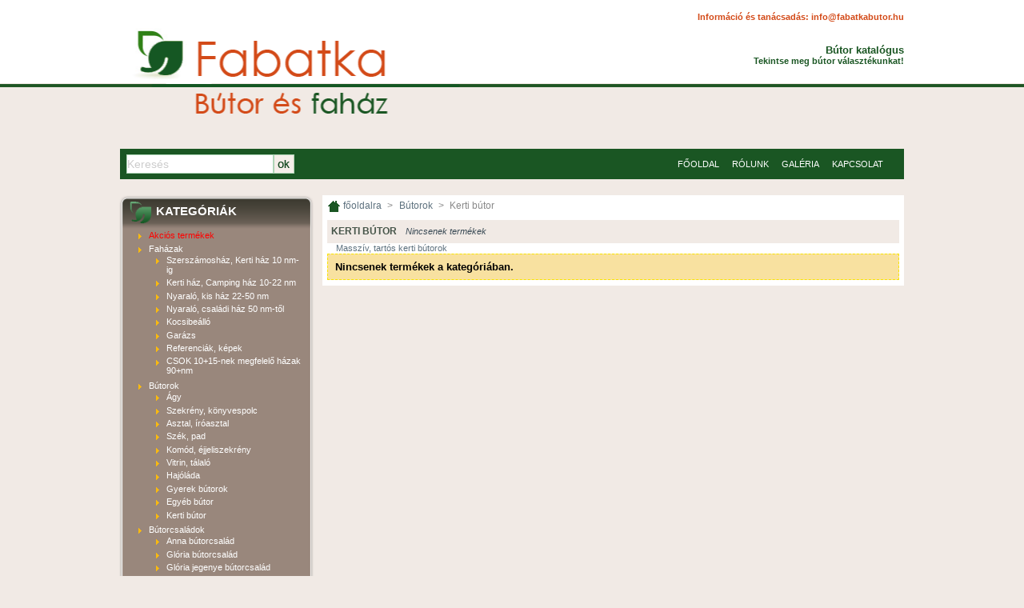

--- FILE ---
content_type: text/html; charset=utf-8
request_url: http://www.fabatkabutor.hu/51-kerti-butor
body_size: 4471
content:
<!DOCTYPE html PUBLIC "-//W3C//DTD XHTML 1.1//EN" "http://www.w3.org/TR/xhtml11/DTD/xhtml11.dtd">
<html xmlns="http://www.w3.org/1999/xhtml" xml:lang="hu">
	<head>
    
		<title>Kerti b&uacute;tor - Fabatka Fah&aacute;z</title>
		<meta name="description" content="Masszív, tartós kerti bútorok" />
		<meta http-equiv="Content-Type" content="application/xhtml+xml; charset=utf-8" />
		<meta name="generator" content="PrestaShop" />
		<meta name="robots" content="index,follow" />
		<link rel="icon" type="image/vnd.microsoft.icon" href="http://www.fabatkabutor.hu/img/favicon.ico?1645180946" />
		<link rel="shortcut icon" type="image/x-icon" href="http://www.fabatkabutor.hu/img/favicon.ico?1645180946" />
         <link rel="stylesheet" href="http://www.fabatkabutor.hu/modules/editorial/slider/carrousel.css" type="text/css" media="screen" />
  <script type="text/javascript" src="http://www.fabatkabutor.hu/modules/editorial/slider/jquery.js"></script>
  <script type="text/javascript" src="http://www.fabatkabutor.hu/modules/editorial/slider/carrousel.js"></script>
        <link rel="stylesheet" href="http://www.fabatkabutor.hu/themes/parketta/css/css4.css" type="text/css" media="screen" />
		<script type="text/javascript">
			var baseDir = 'http://www.fabatkabutor.hu/';
			var static_token = '68b62290071906c7d978cf8607c2441f';
			var token = '5ab49720538b46b51947e8ce659e2501';
			var priceDisplayPrecision = 0;
			var priceDisplayMethod = 0;
			var roundMode = 2;
		</script>
		<link href="/themes/parketta/css/global.css" rel="stylesheet" type="text/css" media="all" />
		<link href="/css/jquery.cluetip.css" rel="stylesheet" type="text/css" media="all" />
		<link href="/themes/parketta/css/scenes.css" rel="stylesheet" type="text/css" media="all" />
		<link href="/themes/parketta/css/category.css" rel="stylesheet" type="text/css" media="all" />
		<link href="/themes/parketta/css/product_list.css" rel="stylesheet" type="text/css" media="all" />
		<link href="/themes/parketta/css/modules/blockpermanentlinks/blockpermanentlinks.css" rel="stylesheet" type="text/css" media="all" />
		<link href="/themes/parketta/css/modules/editorial/editorial.css" rel="stylesheet" type="text/css" media="all" />
		<link href="/themes/parketta/css/modules/blockuserinfo/blockuserinfo.css" rel="stylesheet" type="text/css" media="all" />
		<link href="/themes/parketta/css/modules/blocktags/blocktags.css" rel="stylesheet" type="text/css" media="all" />
		<link href="/modules/productscategory/productscategory.css" rel="stylesheet" type="text/css" media="all" />
		<link href="/css/jquery.autocomplete.css" rel="stylesheet" type="text/css" media="all" />
		<link href="/themes/parketta/css/modules/blocksearch/blocksearch.css" rel="stylesheet" type="text/css" media="all" />
			<script type="text/javascript" src="/js/jquery/jquery-1.4.4.min.js"></script>
		<script type="text/javascript" src="/js/jquery/jquery.easing.1.3.js"></script>
		<script type="text/javascript" src="/js/tools.js"></script>
		<script type="text/javascript" src="/themes/parketta/js/products-comparison.js"></script>
		<script type="text/javascript" src="/modules/productscategory/productscategory.js"></script>
		<script type="text/javascript" src="/js/jquery/jquery.serialScroll-1.2.2-min.js"></script>
		<script type="text/javascript" src="/js/jquery/jquery.autocomplete.js"></script>
			
	</head>
	
	<body id="category">
					<div id="page">

			<!-- Header -->
			<div id="header">
				<a id="header_logo" href="http://www.fabatkabutor.hu/" title="Fabatka Fah&aacute;z"></a>
				
				<div id="header_right">
					<!-- Block permanent links module HEADER -->

<ul id="header_links">

	
</ul>
<div id="header_links_social2">
<ul id="header_links2" style="margin-left: 350px;">
<li><a href="http://www.fabatkabutor.hu/" title="Főoldal">Főoldal</a></li>
<li><a href="http://www.fabatkabutor.hu/content/4-rolunk" title="R&oacute;lunk">Rólunk</a></li>
<li><a href="http://www.fabatkabutor.hu/content/10-galeria" title="Gal&eacute;ria">Galéria</a></li>
<li><a href="http://www.fabatkabutor.hu/kapcsolat" title="Kapcsolat">Kapcsolat</a></li></ul>
<!--<li id="header_link_accueil2"><a href="#" title="">Menüpont</a></li>-->
</div>
<div id="header_links_social">
<div class="header-bookmark">

</div>
</div>
<div id="informations2">

<div id="indigo"></div>

</div>
<div id="informations">Információ és tanácsadás: <a href="mailto:info@fabatkabutor.hu">info@fabatkabutor.hu</a></div>
<div id="accroche"><font size="2">Bútor katalógus</font><br />
  Tekintse meg bútor választékunkat!</div>
<!-- /Block permanent links module HEADER -->

<!-- Block search module TOP -->
<div id="search_block_top">

	<form method="get" action="http://www.fabatkabutor.hu/search" id="searchbox">
		<p>
			<label for="search_query_top"><!-- image on background --></label>
			<input type="hidden" name="orderby" value="position" />
			<input type="hidden" name="orderway" value="desc" />
			<input onblur="javascript:if(this.value=='')this.value='Rechercher';" onfocus="javascript:if(this.value=='Rechercher')this.value='';" class="search_query" type="text" id="search_query_top" name="search_query" value="Keresés" value="" />
			<input type="submit" name="submit_search" value="" class="button-search" />
	</p>
	</form>
</div>

	<script type="text/javascript">
	// <![CDATA[
	
		$('document').ready( function() {
			$("#search_query_top")
				.autocomplete(
					'http://www.fabatkabutor.hu/search', {
						minChars: 3,
						max: 10,
						width: 500,
						selectFirst: false,
						scroll: false,
						dataType: "json",
						formatItem: function(data, i, max, value, term) {
							return value;
						},
						parse: function(data) {
							var mytab = new Array();
							for (var i = 0; i < data.length; i++)
								mytab[mytab.length] = { data: data[i], value: data[i].cname + ' > ' + data[i].pname };
							return mytab;
						},
						extraParams: {
							ajaxSearch: 1,
							id_lang: 6
						}
					}
				)
				.result(function(event, data, formatted) {
					$('#search_query_top').val(data.pname);
					document.location.href = data.product_link;
				})
		});
	
	// ]]>
	</script>
<!-- /Block search module TOP -->

<!-- Block user information module HEADER -->
<div id="header_user">
<ul id="header_nav">
				
	</ul>
	<p id="header_user_info">
		&Uuml;dv&ouml;z&ouml;lj&uuml;k,
					<a href="http://www.fabatkabutor.hu/my-account">jelentkezzen be</a>
			</p>
	
</div>
<!-- /Block user information module HEADER -->
                    
                    
				</div>
			</div>

			<div id="columns">
				<!-- Left -->
				<div id="left_column" class="column">
                <div id="menu" style="display:none;"><div id="tr-maison"></div>
<ul class="niveau1">
 <li class="sousmenu"><a href="http://www.fabatkabutor.hu/2-butorok">Bútorok</a>
</li>
 <li class="sousmenu"><a href="http://www.fabatkabutor.hu/2-butorok">Faházak</a>
</li>
 <li class="sousmenu"><a href="http://www.fabatkabutor.hu/2-butorok">Bútortervezés</a>
</li>
 <li class="sousmenu"><a href="http://www.fabatkabutor.hu/2-butorok">Materasso matrac</a>
 
</li>
 <li class="sousmenu"><a href="http://www.fabatkabutor.hu/2-butorok">Garázskapu</a> 
</li>

</ul>
</div>
<div id="bloc-gammes">
               
                </div>
				  
<!-- Block categories module -->
<div id="links_block_left" class="block">
	<h4>Kateg&oacute;ri&aacute;k</h4>
	<div class="block_content">
		<ul class="block_content bullet">
									
<li >
	<a href="http://www.fabatkabutor.hu/52-akcios-termekek"  title="">Akciós termékek</a>
	</li>
												
<li >
	<a href="http://www.fabatkabutor.hu/19-fahazak"  title="Faházak készítése: szerszámtárolók, kerti és camping házak, nyaralók, garázsok, kocsibeállók, gyerekházak, lakóházak szimpla és szigetelhető változatban egyedi elképzelések szerint is. ">Faházak</a>
			<ul>
									
<li >
	<a href="http://www.fabatkabutor.hu/23-szerszamoshaz"  title="">Szerszámosház, Kerti ház 10 nm-ig</a>
	</li>
												
<li >
	<a href="http://www.fabatkabutor.hu/58-kerti-hazak"  title="">Kerti ház, Camping ház 10-22 nm</a>
	</li>
												
<li >
	<a href="http://www.fabatkabutor.hu/21-nyaralo"  title="">Nyaraló, kis ház 22-50 nm</a>
	</li>
												
<li >
	<a href="http://www.fabatkabutor.hu/22-csaladi-haz"  title="">Nyaraló, családi ház 50 nm-től</a>
	</li>
												
<li >
	<a href="http://www.fabatkabutor.hu/24-kocsibeallo"  title="">Kocsibeálló</a>
	</li>
												
<li >
	<a href="http://www.fabatkabutor.hu/25-garazs"  title="">Garázs</a>
	</li>
												
<li >
	<a href="http://www.fabatkabutor.hu/61-referenciak-kepek"  title="">Referenciák, képek</a>
	</li>
												
<li class="last">
	<a href="http://www.fabatkabutor.hu/63-csok-1010-nek-megfelel-hazak-90nm"  title="">CSOK 10+15-nek megfelelő házak 90+nm</a>
	</li>
							</ul>
	</li>
												
<li >
	<a href="http://www.fabatkabutor.hu/2-butorok"  title="">Bútorok</a>
			<ul>
									
<li >
	<a href="http://www.fabatkabutor.hu/10-agy"  title="Ágyaink tömör fából készülnek és a most újra felfedezett hagyományos stílust képviselik.">Ágy</a>
	</li>
												
<li >
	<a href="http://www.fabatkabutor.hu/11-szekreny"  title="Szekrényeink tömör fából készülnek és a most újra felfedezett hagyományos stílust képviselik.">Szekrény, könyvespolc</a>
	</li>
												
<li >
	<a href="http://www.fabatkabutor.hu/12-asztal"  title="Asztalaink tömör fából készülnek és a most újra felfedezett hagyományos stílust képviselik.">Asztal, íróasztal</a>
	</li>
												
<li >
	<a href="http://www.fabatkabutor.hu/13-szek"  title="Székeink tömör fából készülnek és a most újra felfedezett hagyományos stílust képviselik.">Szék, pad</a>
	</li>
												
<li >
	<a href="http://www.fabatkabutor.hu/14-komod"  title="Komódjaink tömör fából készülnek és a most újra felfedezett hagyományos stílust képviselik.">Komód, éjjeliszekrény</a>
	</li>
												
<li >
	<a href="http://www.fabatkabutor.hu/15-vitrin-talalo"  title="Vitrinjeink, tálalóink tömör fából készülnek és a most újra felfedezett hagyományos stílust képviselik.">Vitrin, tálaló</a>
	</li>
												
<li >
	<a href="http://www.fabatkabutor.hu/16-hajolada"  title="Hajóládáink tömör fából készülnek és a most újra felfedezett hagyományos stílust képviselik.">Hajóláda</a>
	</li>
												
<li >
	<a href="http://www.fabatkabutor.hu/17-gyerek-butorok"  title="Gyerek bútoraink tömör fából készülnek és a most újra felfedezett hagyományos stílust képviselik.">Gyerek bútorok</a>
	</li>
												
<li >
	<a href="http://www.fabatkabutor.hu/18-egyeb-butor"  title="Minden bútorunk tömör fából készülnek és a most újra felfedezett hagyományos stílust képviselik.">Egyéb bútor</a>
	</li>
												
<li class="last">
	<a href="http://www.fabatkabutor.hu/51-kerti-butor" class="selected" title="Masszív, tartós kerti bútorok">Kerti bútor</a>
	</li>
							</ul>
	</li>
												
<li >
	<a href="http://www.fabatkabutor.hu/42-butorcsaladok"  title="">Bútorcsaládok</a>
			<ul>
									
<li >
	<a href="http://www.fabatkabutor.hu/43-anna-butorcsalad"  title="">Anna bútorcsalád</a>
	</li>
												
<li >
	<a href="http://www.fabatkabutor.hu/44-gloria-butorcsalad"  title="">Glória bútorcsalád</a>
	</li>
												
<li >
	<a href="http://www.fabatkabutor.hu/45-gloria-jegenye-butorcsalad"  title="">Glória jegenye bútorcsalád</a>
	</li>
												
<li >
	<a href="http://www.fabatkabutor.hu/48-bukk-butorok"  title="">Bükk bútorok</a>
	</li>
												
<li >
	<a href="http://www.fabatkabutor.hu/49-natur-lakkozott-fenybutorok"  title="">Natúr lakkozott fenyőbútorok</a>
	</li>
												
<li class="last">
	<a href="http://www.fabatkabutor.hu/46-egyeb"  title="">Egyéb</a>
	</li>
							</ul>
	</li>
												
<li class="last">
	<a href="http://www.fabatkabutor.hu/36-garazskapuk"  title="">Garázskapuk</a>
			<ul>
									
<li >
	<a href="http://www.fabatkabutor.hu/38-garazskapu-mkodtet-motorok"  title="">Garázskapu működtető motorok</a>
			<ul>
									
<li class="last">
	<a href="http://www.fabatkabutor.hu/57-ca"  title="">Came Termékek</a>
	</li>
							</ul>
	</li>
												
<li >
	<a href="http://www.fabatkabutor.hu/39-iparikapu-mkodtet-motorok"  title="">Iparikapu működtető motorok</a>
	</li>
												
<li >
	<a href="http://www.fabatkabutor.hu/40-szarnyaskapu-mkodtet-motorok"  title="">Szárnyaskapu működtető motorok</a>
			<ul>
									
<li class="last">
	<a href="http://www.fabatkabutor.hu/56-came-termekek"  title="">Came Termékek</a>
	</li>
							</ul>
	</li>
												
<li >
	<a href="http://www.fabatkabutor.hu/41-tolokapu-mkodtet-motorok"  title="">Tolókapu működtető motorok</a>
	</li>
												
<li >
	<a href="http://www.fabatkabutor.hu/54-lakossagi-garazskapuk"  title="40 mm vastag hőhídmentes ujjbecsípődés védett panelból">Lakossági Garázskapuk</a>
	</li>
												
<li class="last">
	<a href="http://www.fabatkabutor.hu/55-ipari-kapuk"  title="">Ipari  kapuk</a>
	</li>
							</ul>
	</li>
							</ul>
		<script type="text/javascript">
		// <![CDATA[
			// we hide the tree only if JavaScript is activated
			$('div#links_block_left ul.dhtml').hide();
		// ]]>
		</script>
	</div>
</div>
<!-- /Block categories module -->

                  <iframe src="//www.facebook.com/plugins/likebox.php?href=http%3A%2F%2Fwww.facebook.com%2Fpages%2FFabatka-B%25C3%25BAtor%25C3%25BCzlet%2F225983874196781&amp;width=243&amp;height=340&amp;colorscheme=light&amp;show_faces=true&amp;border_color=%23d0f500&amp;stream=false&amp;header=true" scrolling="no" frameborder="0" style="border:none; overflow:hidden; width:243px; height:330px;" allowTransparency="true"></iframe>                 
                  
				</div>

				<!-- Center --><div id="center_column">
	
                <div id="header2"></div>
	
	

<!-- Breadcrumb -->
<div class="breadcrumb">
	<a href="http://www.fabatkabutor.hu/" title="vissza a főoldalra">főoldalra</a><span class="navigation-pipe">&gt;</span><a href="http://www.fabatkabutor.hu/2-butorok" title="B&uacute;torok">B&uacute;torok</a><span class="navigation-pipe">></span>Kerti b&uacute;tor</div>
<!-- /Breadcrumb -->

			<h1>Kerti b&uacute;tor<span>Nincsenek term&eacute;kek</span>
		</h1>

					<!-- Category image -->
					
					<div class="cat_desc">Masszív, tartós kerti bútorok</div>
				
						<p class="warning">Nincsenek term&eacute;kek a kateg&oacute;ri&aacute;ban.</p>
				
						</div></div>

<!-- Right -->
				<div id="right_column" class="column">
					
				</div>
			</div>
           
</div>
	<!-- Footer -->
    <div id="footer-blocs" style="width:643px;padding-left:337px;">

    <div class="footer-blocs1"><a class="footer-blocs1" href="http://www.fabatkabutor.hu/content/1-szallitas"><div style="width:152px; height:87px; position:absolute; top:0px; left:0px;"></div></a></div>
	
    <div class="footer-blocs3"><span class="footer-blocs3"><div style="width:152px; height:87px; position:absolute; top:0px; left:0px;"></div></span></div>
    <div class="footer-blocs4"><span class="footer-blocs4" style="margin-right:0;"><div style="width:152px; height:87px; position:absolute; top:0px; left:0px;"></div></span></div>

</div>
<div id="footer" style="height:auto;">
	<div class="footer1">
		<div id="footer2">


<div id="advisuel" style="color:white;margin: 5px 0;">

<table width="100%" border="0" cellpadding="0" cellspacing="0">
  <tr>
    <td width="33%" align="left">A weboldalt készítette:</br><a href="http://www.gamber.hu" title=" Gamber Webműhely" target="_blank">Gamber Webműhely</a></td>
    <td width="33%" align="center">&copy; 2013 Fabatka fenyőbútor és faház</td>
    <td width="33%" align="right"><a href="http://www.gpr.hu/" target="_blank"><img src="http://www.gpr.hu/pr.pr?type=3&amp;url=http://www.fabatkabutor.hu/" border="0" width="77" height="14" alt="Google PageRank" title="Google PageRank"></a></td>
  </tr>
</table>

    </div>	
 

	</div>

		</div>
<div style="clear:both"></div>
</div>


	

		

	


--- FILE ---
content_type: text/css
request_url: http://www.fabatkabutor.hu/modules/editorial/slider/carrousel.css
body_size: 485
content:
#carrousel {

    border: 5px solid #99877C;

    height: 282px;

    margin: 0 0 10px 1px;

    overflow: hidden;

    position: relative;

    width: 716px;

}



#carrousel .slide{

    position:absolute;

    top:0;

    left:0;

    width:970px;

    height:282px;

}



#carrousel .title{
display:none;
font-weight:bold;

color:#000000;

    position:absolute;

    padding-left:12px;

    width:970px;

    line-height:35px;

    height:35px;

    bottom:0;

    left:0;

    background:url(index_fichiers/transparent.png) top left repeat;

}





#carrousel .navigation{

 line-height: 25px;

    position:absolute;

    bottom:38px;

    right:20px;

    bottom:10px;

}



#carrousel .navigation span{

background:url(index_fichiers/btn-slide-num1.png) top left no-repeat;

    color:#FFF;

    width:23px;
    height:24px;
    display: inline-block;
    line-height: 24px;

    text-align: center;

    cursor:pointer;

    margin:0 1px;

}



#carrousel .navigation span:hover,.navigation span.active{

background:url(index_fichiers/btn-slide-num2.png) top left no-repeat;

    color:#000;

}

#carrousel a img {

    border: medium none;

    outline: medium none;

    text-decoration: none;

}

--- FILE ---
content_type: text/css
request_url: http://www.fabatkabutor.hu/themes/parketta/css/css4.css
body_size: 774
content:
div#menu {
    margin-bottom: 15px;
    width: 234px;
    z-index: 1000;
}

/* fond blanc pour le menu */ 
div#menu a {}
div#menu ul {
    border: 0 solid;
    font-family: arial;
    font-size: 13px;
    font-weight: bold;
    line-height: 10px;
    margin: 0;
    padding: 0;
    width: 244px;
}

/* fond different au survol de la souris pour les sous menu et les "basiques"*/ 
div#menu li:hover {background: #c1bba1}
div#menu li.sousmenu:hover {background: #c1bba1;}
div#menu li.sousmenu2:hover {background: #c1bba1;}

/* Rajout d'une petite fleche pour les sous menu */ 
div#menu li.sousmenu {
background: url(../img/fleche.png) 95% 50% no-repeat;
z-index:1
}
div#menu li.sousmenu2 {
background: url(../img/fleche.png) 95% 50% no-repeat;
z-index:1
}

div#menu ul li {position:relative; list-style: none; border-bottom:0px solid;}
div#menu ul li ul li{position:relative; list-style: none; border-bottom:0px solid;}
div#menu ul ul {position: absolute; top: 0px; left: 234px; display:none}


/* on rajoute une bordure a gauche et des padding, on doit donc r�ajuster la taille 100-(8 de bordure + 8 de padding) =84 */ 
div#menu li a {
text-decoration: none; 
padding: 4px 0 4px 8px; 
display:block; 
border-left: 0px solid #BBB; 
width:234px
}
div#menu li.sousmenu2:hover ul   
{display:block;  
margin:0; 
background-color:#99877c; 
padding:0;  
width: 196px;  
position:absolute;
} 

div#menu ul.niveau1 li.sousmenu:hover ul.niveau2{
background-color:#99877c;
display:block;
}

div#menu ul.niveau1 a{
color:#2d5522;

}
div#menu ul.niveau2 a{
color:#fff;
font-size: 12px;
}
div#menu ul.niveau2 a:hover{
color:#2d5522;
font-size: 11px;
}
div#menu ul.niveau4 a{
color:#d34a18;
}
div#menu ul.niveau4 ul.niveau2 a{
color:#fff;
}
div#menu ul.niveau4 ul.niveau2 a:hover{
color:#d34a18;
}
div#menu ul ul li {
margin-bottom:2px 
}

/* la bordure de chaque hauteur a une couleure de survol*/ 
div#menu li a:hover {border-left-color: red;color:#ffffff;}
div#menu ul ul li a:hover {border-left-color: #00FF00;}
div#menu ul ul ul li a:hover {border-left-color: #0000FF;}


--- FILE ---
content_type: text/css
request_url: http://www.fabatkabutor.hu/themes/parketta/css/global.css
body_size: 11137
content:
.ami {
    background: url("../img/puce-ami.gif") no-repeat scroll left center transparent;
    margin-bottom: 10px;
    padding-left: 21px;
}
.ami a:hover{
color:#000000
}

#tr-maison {
background: url('../img/tr-maison.gif') no-repeat -1px 0px;
width:235px;
height:40px
}
#tr-jardin {
    background: url("../img/tr-jardin.gif") no-repeat scroll -1px -3px transparent;
    height: 40px;
    margin-top: 5px;
    width: 235px;
}
#bloc-gammes {
padding: 0 0 0 4px
}
* {
	padding: 0;
	margin: 0
}
body {
	background-color: #f1eae5;
	background: #f1eae5 url(../img/background.jpg) repeat-x top;
	font-size: 11px;
	font-family: Verdana, Arial, Helvetica, Sans-Serif;
	color: #5d717e;
	text-align: left;
}
#header {
background: #f1eae5 url(../img/back-header.png) repeat-x top;
    height: 234px;
    margin: 0 auto 10px;
    width: 980px;
}
/* Useful */
.align_center { text-align: center }
.align_right { text-align: right }
.middle { vertical-align: middle }
.align_justify { text-align: justify }
.uppercase { text-transform: uppercase }
.hidden, .collapsed, .block_hidden_only_for_screen { display: none }
.wrap { white-space: normal }
.bold { font-weight: bold }
.strike { text-decoration: line-through }
.italic { font-style: italic }
.top { vertical-align: top }
.span_link { cursor: pointer }
.span_link:hover { text-decoration: underline }
.clear { }
br.clear {
	clear: both;
	line-height: 0;
	font-size: 0;
	height: 0
}
noscript ul { list-style-type: none; background: black; color: white; padding: 10px; border: 1px solid gray }
/* new clearfix */
.clearfix:after { 
	clear: both; 
	display: block; 
	height: 0; 
	font-size: 0; 
	visibility: hidden; 
	content: "."; 
}
* html .clearfix { zoom: 1 }
*:first-child+html .clearfix { zoom: 1 }

/* Footer links */
.footer_links {
	list-style-type: none;
	clear: both;
	height: 2em;
	margin-top: 2em
}
.footer_links li {
	float: left;
	margin-right: 2em;
	height: 2em
}
.footer_links a { text-decoration: none }
.footer_links a:hover { color: black }
.footer_links img.icon { vertical-align: -2px }

/* transfert effect*/
.transferProduct { border: 2px solid #888 }

/* simple list inline */
.inline_list { list-style-type: none; margin-top: 1em }
.inline_list li { float: left; text-align: center }
.inline_list img { display: block }
ul.half {
	width: 45%;
	margin-right: 1em;
	float: left
}

/* Category tree (i.e. in sitemap) */
div.tree_top {
	background: url('../img/sitemap-top.gif') no-repeat -1px -3px;
	padding-left: 24px;
	padding-bottom: 5px;
	padding-top: 3px
}
ul.tree, ul.tree ul { list-style-type: none }
ul.tree li {
	padding-left: 1.2em;
	border-left: 1px gray dotted;
	background: url(../img/sitemap-horizontal.png) no-repeat left 10px;
	margin-left: 1em
}
ul.tree a { padding-left: 0.2em }
ul.tree a:hover {
text-decoration:underline;
color:#728776
}
ul.tree a.selected { font-weight: bold }
ul.tree li.last {
	background: url(../img/sitemap-last.gif) no-repeat -12px -2px;
	border: none
}
span.grower { cursor: pointer }

/* Tabs */
.idTabs {
	list-style-type: none;
	border-bottom: solid 1px #afd5b7;
	height: 21px;
	margin-top: 1em
}
ul.idTabs li {
	float: left;
	margin-right: 1px
}
.idTabs a {
	background-color: #AFD5B7;
	display: block;
	width: 173px;
	height: 18px;
	text-align: center;
	text-decoration: none;
	text-transform: uppercase;
	font-weight: bold;
	padding-top: 3px;
	color: #374853
}
.idTabs .selected {
	background-color: #AFD5B7;
	color: white

}
.idTabs .selected:hover{
	background-color: #8ead95;
	color: white
}

/* IdTabs Short*/
.idTabsShort .selected {
    background-color: #AFD5B7;
    color: white;
}
.idTabsShort .selected {
	background-color: #AFD5B7;
	color: white
}
div.sheets {
	clear: both;
	padding: 1em
}
#more_info_sheets li {
	background-position: 6px 4px;
	margin-bottom: 0.4em 
}

/* global style */
a {
	color: #d34a18;
	text-decoration: none;
	outline: none
}
a:hover { text-decoration: none }
.input:focus { outline: 0 }
a img {
	outline: none;
	border: none;
	text-decoration: none
}
h1 {
    -moz-border-radius: 0.5em 0.5em 0.5em 0.5em;
    background-color: #F1EAE5;
    color: #465549;
    font-size: 1.1em;
    font-weight: bold;
    line-height: 1.6em;
    padding: 5px;
    text-transform: uppercase;
}
h1 span {
	font-size: 0.9em;
	text-transform: none;
	font-weight: normal;
	font-style: italic;
	color: #374853;
	margin-left: 1em
}
h2 {
	font-size: 1.1em;
	line-height: 1.6em;
	padding-left: 0.5em;
	margin: 0.5em 0;
	text-transform: uppercase;
	font-weight: bold;
	color: #374853;
	background: transparent url('../img/title_bg.gif') no-repeat top left;
	height: 21px
}
h2 span {
	font-size: 0.9em;
	text-transform: none;
	font-weight: normal;
	font-style: italic;
	color: #374853;
	margin-left: 1em
}
h3 { font-size: 1.1em; margin: 1em 0 }
.appel h3{
background-color:#86a38d;
color: #fff;
}
h4 { font-size: 1em }

/* global layout */
#page {
	width: 982px;
	margin: 0 auto 2px auto;
	text-align: left
}
#header_logo {
    display: block;
    float: left;
    height: 230px;
    width: 420px;
}
div.logo {
	float: left;
	margin-top: 1.3em;
	font-size: 2em;
	font-weight: bold
}
#header_right {
	float: left;
	margin-bottom: 15px;
	width: 57%;
	text-align: right;

}
#left_column, #center_column, #right_column { float: left }
#left_column, #center_column2, #right_column { float: left }
#left_column {
	clear: left;
	width: 243px;
	margin-right: 11px;
}
#center_column {
    -moz-border-radius: 1em 1em 1em 1em;
    background-color: #FFFFFF;
    margin: 0 0 30px;
    overflow: hidden;
    padding: 6px;
    width: 715px;
}
#center_column2 {
    margin: 0 0 30px;
    overflow: hidden;
    padding: 0;
    width: 728px;
}
#old_center_column { display: none }

.ac_results_instant {
	display: none;
	visibility: hidden
}
#instant_search_results a.close {
	background: url("../img/nav-logout.gif") no-repeat scroll right 2px transparent;
	float: right;
	margin-right: 7px;
	padding-right: 21px;
	text-transform: none
}
#right_column {
	width: 191px;
	margin-left: 21px;
	overflow: hidden
}

/* global RTE fields */
.rte,
 .mceContentBody {
	text-align: left;
	background: white;
	color: #32422d
}
body.mceContentBody {
	margin: 9px 6px;
	width: 556px
}
.rte html,.rte div,.rte span,.rte applet,.rte object,.rte iframe,.rte h1,.rte h2,.rte h3,.rte h4,.rte h5,.rte h6,.rte p,.rte blockquote,.rte pre,.rte a,.rte abbr,.rte acronym,.rte address,.rte big,.rte cite,.rte code,.rte del, .rte dfn, .rte em,.rte font,.rte img,.rte ins,.rte kbd,.rte q,.rte s,.rte samp,.rte small,.rte strike,.rte strong,.rte sub,.rte sup,.rte tt,.rte var,.rte dl,.rte dt,.rte dd,.rte ol,.rte ul,.rte li,.rte fieldset,.rte form,.rte label,.rte legend,.rte table,.rte caption,.rte tbody,.rte tfoot,.rte thead,.rte tr, .rte th,.rte td,
.mceContentBody html, .mceContentBody div, .mceContentBody span, .mceContentBody applet, .mceContentBody object, .mceContentBody iframe, .mceContentBody h1, .mceContentBody h2, .mceContentBody h3, .mceContentBody h4, .mceContentBody h5, .mceContentBody h6, .mceContentBody p, .mceContentBody blockquote, .mceContentBody pre, .mceContentBody a, .mceContentBody abbr, .mceContentBody acronym, .mceContentBody address, .mceContentBody big, .mceContentBody cite, .mceContentBody code, .mceContentBody del, .mceContentBody dfn, .mceContentBody em, .mceContentBody font, .mceContentBody img, .mceContentBody ins, .mceContentBody kbd, .mceContentBody q, .mceContentBody s, .mceContentBody samp, .mceContentBody small, .mceContentBody strike, .mceContentBody strong, .mceContentBody sub, .mceContentBody sup, .mceContentBody tt, .mceContentBody var, .mceContentBody dl, .mceContentBody dt, .mceContentBody dd, .mceContentBody ol, .mceContentBody ul, .mceContentBody li, .mceContentBody fieldset, .mceContentBody form, .mceContentBody label, .mceContentBody legend, .mceContentBody table, .mceContentBody caption, .mceContentBody tbody, .mceContentBody tfoot, .mceContentBody thead, .mceContentBody tr, .mceContentBody th, .mceContentBody td {
	margin: 0;
	padding: 0;
	border: 0;
	outline: 0;
	font-weight: inherit;
	font-style: inherit;
	font-size: 115%;
	font-family: inherit;
	vertical-align: baseline
}
.rte h1,.rte h2,.rte h3,.rte h4,.rte h5,.rte h6,
 .mceContentBody h1, .mceContentBody h2, .mceContentBody h3, .mceContentBody h4, .mceContentBody h5, .mceContentBody h6 {
	margin: 0.75em 0 0.3em 0;
	color: #374853
}
.rte h1, .mceContentBody h1 {
    background: inherit;
    color: #99877C;
    font-size: 16px;
    font-weight: bold;
}
.rte h2,
 .mceContentBody h2 {
	font-size: 14px;
	color: #99877C;
	background: none;
	text-transform: none;
	height: auto
}
.rte h3, .mceContentBody h3 { font-size: 16px }
.rte h4, .mceContentBody h4 { font-size: 14px }
.rte h5,.mceContentBody h5 { font-size: 12px }
.rte h6, div.rte h6 { font-size: 8px }
.rte ol, .mceContentBody ul, div.rte ol, .mceContentBody ul { padding-left: 2em }
.rte ul, .mceContentBody ul {
	list-style-type: square;
	margin-left: 10px
}
.rte strong, .mceContentBody strong { font-weight: bold }
.rte em, .mceContentBody em { font-style: italic }

/* tables still need 'cellspacing="0"' in the markup */
.rte table,.mceContentBody table {
	border-collapse: separate;
	border-spacing: 1px;
	width: auto
}
.rte caption, .rte th, .rte td, .rte table,
 .mceContentBody caption, .mceContentBody th, .mceContentBody td, .mceContentBody table {
	text-align: left;
	font-weight: normal;
	background: none;
	height: inherit;
	border: 1px #e5e6e7 solid;
	text-align: center
}
.rte th, .mceContentBody th {
	padding-left: 1em;
	padding-right: 1em;
	background: #e5e6e7
}
#center_column .rte p, 
 .mceContentBody p { padding-left: 0; margin: 0.5em 0 }
.rte ol, .mceContentBody ol {
	list-style-type: decimal;
	margin-left: 10px
} 
#center_column2 .rte p, 
 .mceContentBody p { padding-left: 0; margin: 0.5em 0 }
.rte ol, .mceContentBody ol {
	list-style-type: decimal;
	margin-left: 10px
} 

/* /global RTE fields */

/* global table style */
div.table_block {
	background: transparent url('../img/table_footer.gif') no-repeat bottom left;
	padding-bottom: 6px;
	margin: 0 auto 2em;
	width: 641px
}
.std {font-size: 11px;}
table.std {
	border-spacing: 0;
	border-collapse: collapse;
	width: 100%
}
/*class table.std */
.std td,.std th { padding: 0.4em 0.5em }
.std th { white-space: nowrap }
.std tr.item td,.std .item th { background-color: white }
.std tr.alternate_item td,
.std tr.alternate_item th { background-color: #f1f2f4 }
.std tbody td,.std tfoot td { border-top: 1px solid #daeedf }
.std thead th {
	background-color: transparent;
	background-image: url('../img/table_header.gif');
	background-repeat: no-repeat;
	height: 24px;
	color: #374853;
	font-weight: bold;
	text-align: left;
	white-space: nowrap
}
.std th.first_item { background-position: top left }
.std th.last_item { background-position: top right }
.std th.item { background-position: -5px 0 }
.std tfoot td {
	color: #374853;
	text-align: right;
	white-space: nowrap
}

/* /global table style */

/* global form style */
form.std { clear: both }
form.std h3 {
    background-color: #86A38D;
    border-bottom: 1px solid #86A38D;
    color: #FFFFFF;
    font-size: 1.4em;
    font-weight: normal;
    margin: 0 0 0.5em;
    padding: 0.5em;
}
form.std fieldset {
    border: 0 solid #AFD5B7;
    margin-bottom: 1em;
    padding-bottom: 1em;
}
form.std legend {
	padding: 0.3em 0.6em;
	margin: 1em 0 1em 0.5em;
	font-size: 1.6em;
	font-weight: 100;
	border-color: #d0d1d5;
	border-style: solid;
	border-width: 1px
}
form.std h4, form.std p {
	padding: 0.3em 1em;
	clear: both
}
form.std label, form.std p span {
	float: left;
	text-align: right;
	width: 30%
}
form.std p span.like_input {
	width: auto;
	margin-left: 0.7em
}
input, textarea, select, span.editable {
	margin-left: 0.7em;
	font-size: 12px;
	font-family: Verdana, Arial, Helvetica, Sans-Serif;
	outline: none
}
input, textarea, select { border: 1px solid #afd5b7 }
input.text {
	height: 18px;
	padding-left: 2px;
	padding-right: 2px
}
.checkbox input, .radio input { border: none }
form.std .checkbox label, form.std .radio label, form.std span.form_info {
	margin: 0;
	float: none;
	text-align: left
}
.required sup { color: #da0f00 }
form.std p.checkbox { padding-left: 30% }
form.std p.submit {
	padding-left: 31%!important;
	margin-bottom: 1.5em
}
#center_column form.std p.submit2 {
	padding-left: 250px;
	margin-bottom: 1.5em
}
#center_column2 form.std p.submit2 {
	padding-left: 170px;
	margin-bottom: 1.5em
}

/* START OF BUTTONS SECTION
 * -tags: input, a, span
 * -sizes: mini, small, normal, large
 * -types: button, exlusive
 * -status: normal, hover, disabled
 * -rule: the span.button is a a.button disabled
*/

/* global button */
input.button_mini, input.button_small, input.button_large,
input.button_mini_disabled, input.button_small_disabled, input.button_large_disabled,
input.exclusive_mini, input.exclusive_small, input.exclusive, input.exclusive_large,
input.exclusive_mini_disabled, input.exclusive_small_disabled, input.exclusive_disabled, input.exclusive_large_disabled,
a.button_mini, a.button_small, a.button_large,
a.exclusive_mini, a.exclusive_small, a.exclusive, a.exclusive_large,
span.button_mini, span.button_small, span.button_large,
span.exclusive_mini, span.exclusive_small, span.exclusive, span.exclusive_large, span.exclusive_large_disabled {
	background-repeat: no-repeat;
	background-position: top left;
	border: none;
	color: white!important;
	font-weight: bold;
	font-size: 10px!important;
	text-align: center;
	text-decoration: none!important;
	cursor: pointer;
	display: block;
	line-height: 18px;
	height: 18px
}
input.button, input.exclusive-home, input.exclusive-home_disabled, a.exclusive-home, span.button, span.exclusive-home, a.button, input.button_disabled {
	background-repeat: no-repeat;
	background-position: top left;
	border: none;
	color: white!important;
	font-weight: bold;
	font-size: 10px!important;
	text-align: center;
	text-decoration: none!important;
	cursor: pointer;
	display: block;
	line-height: 22px;
	width:96px;
	height: 22px
}
input.exclusive-product, input.exclusive-product_disabled, a.exclusive-product, span.exclusive-product {
	background-repeat: no-repeat;
	background-position: top left;
	border: none;
	color: white!important;
	font-weight: bold;
	font-size: 10px!important;
	text-align: center;
	text-decoration: none!important;
	cursor: pointer;
	display: block;
	line-height: 20px;
	width:150px;
	height: 28px
}

/* input button */
input.button_mini, input.button_small, input.button, input.button_large,
input.button_mini_disabled, input.button_small_disabled, input.button_disabled, input.button_large_disabled,
input.exclusive_mini, input.exclusive_small, input.exclusive, input.exclusive_large,
input.exclusive_mini_disabled, input.exclusive_small_disabled, input.exclusive_disabled, input.exclusive_large_disabled {
	padding-bottom: 2px
}

/* disabled button */
input.button_mini_disabled, input.button_small_disabled, input.button_disabled, input.button_large_disabled,
input.exclusive_mini_disabled, input.exclusive_small_disabled, input.exclusive_disabled, input.exclusive_large_disabled,
span.button_mini, span.button_small, span.button, span.button_large,
span.exclusive_mini, span.exclusive_small, span.exclusive, span.exclusive_large, span.exclusive_large_disabled {
	background-position: left -36px;
	cursor: default;
	color: #888!important
}

/* exclusive button */
input.exclusive_mini, input.exclusive_small, input.exclusive, input.exclusive_large,
input.exclusive_mini_disabled, input.exclusive_small_disabled, input.exclusive_disabled, input.exclusive_large_disabled,
a.exclusive_mini, a.exclusive_small, a.exclusive, a.exclusive_large,
span.exclusive_mini, span.exclusive_small, span.exclusive, span.exclusive_large, span.exclusive_large_disabled {
	color: white!important
}

/* exclusive disabled button */
input.exclusive_mini_disabled, input.exclusive_small_disabled, input.exclusive_disabled, input.exclusive_large_disabled, span.exclusive_mini, span.exclusive_small, span.exclusive, span.exclusive_large {
	color: #488c40!important
}

/* hover button */
input.button_mini:hover, input.button_small:hover, input.button_large:hover,
input.exclusive_mini:hover, input.exclusive_small:hover, input.exclusive:hover, input.exclusive_large:hover,
a.button_mini:hover, a.button_small:hover, a.button_large:hover,
a.exclusive_mini:hover, a.exclusive_small:hover, a.exclusive:hover, a.exclusive_large:hover {
	background-position: left -18px
}
input.button:hover, input.exclusive-home:hover, a.button:hover, a.exclusive-home:hover {
	background-position: left -22px
}
input.exclusive-product:hover, input.exclusive-product_disabled:hover, a.exclusive-product:hover, span.exclusive-product:hover {
background-position: left -28px
}

/* exclusive hover button */
input.exclusive_mini:hover, input.exclusive_small:hover, input.exclusive:hover, input.exclusive_large:hover, a.exclusive_mini:hover, a.exclusive_small:hover, a.exclusive:hover, a.exclusive_large:hover {
	color: white!important
}

/* classic buttons */
input.button_mini, input.button_mini_disabled, input.exclusive_mini, input.exclusive_mini_disabled, a.button_mini, a.exclusive_mini, span.button_mini, span.exclusive_mini {
	width: 30px;
	background-image: url('../img/button-mini.png')
}
input.button_small, input.button_small_disabled, input.exclusive_small, input.exclusive_small_disabled, a.button_small, a.exclusive_small, span.button_small, span.exclusive_small {
	width: 60px;
	background-image: url('../img/button-small.png')
}
input.button, input.button_disabled, a.button ,span.button {
	background-color: #145723;
    width: 130px;
	height: 18px;
}
input.exclusive, input.exclusive_disabled, a.exclusive, span.exclusive {
	background-color: #145723; height: 18px; width: 180px;
}
input.button_large, input.button_large_disabled, input.exclusive_large, input.exclusive_large_disabled, a.button_large, a.exclusive_large, span.button_large, span.exclusive_large, span.exclusive_large_disabled {
    background-color: #145723;
    width: 180px;
}
.button_large a:hover{
    background-color: #000;
}

/* exclusive button */
input.exclusive, input.exclusive_disabled, a.exclusive, span.exclusive { background-color: #145723; height: 18px; width: 180px; }
input.exclusive-product, input.exclusive-product_disabled, a.exclusive-product, span.exclusive-product { background-color: #145723; height: 18px; width: 180px; }
input.exclusive-home, input.exclusive-home_disabled, a.exclusive-home, span.exclusive-home { background-image: url('../img/button-medium.png') }
input.exclusive_mini, input.exclusive_mini_disabled, a.exclusive_mini, span.exclusive_mini { background-image: url('../img/button-mini_exclusive.gif') }
input.exclusive_small, input.exclusive_small_disabled, a.exclusive_small, span.exclusive_small { background-image: url('../img/button-small_exclusive.gif') }
input.exclusive_large, input.exclusive_large_disabled, a.exclusive_large, span.exclusive_large, span.exclusive_large_disabled { background-image: url('../img/button-large_exclusive.gif') }

/* id_state field in managed via JS and is firstly hidden */
form p.id_state { display: none }

/* generic style */
ul.bullet li, .block ul.bullet li, li.bullet {
	padding-left: 2em;
	background: transparent url('../img/bullet.gif') no-repeat 6px 6px;
	list-style-type: none
}

.price-discount {
    color: #145723;
    font-size: 14px;
    text-decoration: line-through;
}
.price-pretax { color: gray }
.price-ecotax { color: #488c40 }
img.icon { margin-right: 0.5em; vertical-align: middle }
.weight-price {
	font-size: 0.75em;
	text-align: right;
	color: gray
}

.volume-price {
	font-size: 0.75em;
	text-align: right;
	color: gray
}

.unity-price {
	font-size: 0.75em;
	text-align: right;
	color: gray
}

.price, .price-shipping, .price-wrapping {
	color: #C24A1D;
	font-size: 1.3em;
	white-space: nowrap
}
.price-promo {
	color: #FFFFFF;
	font-size: 1.3em;
}

/* errors */
.error {
	width: 90%;
	color: #da0f00;
	margin: 0.3em auto 1.5em auto;
	padding: 0.3em 0.8em 1em
}
.error p { font-weight: bold }
.error li {
	list-style-position: inside;
	list-style-type: decimal-leading-zero;
	padding-left: 3em
}

/* warning */
.warning {
	color: black;
	font-size: 1.2em;
	background-color: #F8E1A0;
	border: 1px dashed #F9E400;
	font-weight: bold;
	margin: 0.2em 2em;
	padding: 0.6em 1em
}
.warning_inline {
	color: #da0f00;
	font-weight: bold
}

/* success */
.success {
	color: green;
	font-weight: bold;
	margin: 0.2em 1em;
	padding: 0.3em 0.8em 1em
}
.success_inline {
	color: green;
	font-weight: bold
}

/* breadcrumb.tpl */

.breadcrumb {
    background: url("../img/icon/home.gif") no-repeat scroll 0 0 transparent;
    color: #888888;
    font-size: 1.1em;
    height: 20px;
    margin-bottom: 5px;
    padding-left: 20px;
}
.breadcrumb .navigation-pipe { padding: 0 0.6em }
.breadcrumb a {
	text-decoration: none;
	color: #5d717e
}
.breadcrumb a:hover { text-decoration: underline }

/* pagination.tpl */
div.pagination {
    padding: 1em 0;
    width: 680px;
}
ul.pagination {
    float: right;
    list-style: none outside none;
}
ul.pagination li {
	display: inline;
	float: left;
	margin-right: 0.3em
}
ul.pagination li, ul.pagination a, ul.pagination span {
	font-weight: bold;
	color: #414e44
}
ul.pagination a, ul.pagination span {
	border: 1px solid #a2c3a9;
	padding: 0em 0.4em;
	display: block;
	line-height: 17px;
	background: #bdc2c9 url('../img/pagination_bg.gif') repeat-x top right
}
ul.pagination a { text-decoration: none }
ul.pagination .current span {
	background-color: #595a5e;
	background-image: url('../img/pagination-bg-current.gif');
	color: white;
	border: 1px solid #414e44
}
ul.pagination li.truncate {
	padding: 0.3em;
	background: none
}
#pagination_previous a, #pagination_previous span, #pagination_next a, #pagination_next span {
	background-image: url('../img/pagination-prevnext-bg.gif');
	border: none;
	line-height: 19px;
	border-color: #d0d1d5;
	border-style: solid;
	border-width: 0 1px
}
#pagination_previous {
	background: transparent url('../img/pagination-prev-border.gif') no-repeat top left;
	padding-left: 6px
}
#pagination_previous a, #pagination_previous span { border-left: none }
#pagination_next {
	background: transparent url('../img/pagination-next-border.gif') no-repeat top right;
	padding-right: 6px
}
#pagination_next a, #pagination_next span { border-right: none }
li.disabled span {
	color: #888;
	background-color: #f1f2f4
}
form.pagination { float: left; }
form.pagination label {
	line-height: 1.4em;
	vertical-align: bottom;
	float: right;
	margin-left: 0.3em
}
form.pagination select { float: right }
form.pagination select option {
	font-size: 0.9em;
	padding-right: 1em
}
form.pagination input { float: right }

/* steps (like order step) */
ul.step {
    height: 25px;
    list-style: none outside none;
    margin: 5px 0 20px;
    width: 755px;
}
ul.step li {
    background: url("../img/tunnel-achat.gif") no-repeat;
    color: #FFFFFF;
    float: left;
    height: 21px;
    margin-right: 0;
    padding-top: 4px;
    text-align: center;
    width: 141px;
}
ul.step li.step_current {
color:#1a5623;
	font-weight: bold
}
ul.step li.step_todo { font-style: italic }
ul.step li#step_end { width: 141px }
ul.step li#step_end {  }
ul.step li#step_end.step_current {  }
ul#order_step { background-color: white }

/* product-sort.tpl */
#productsSortForm p {
	height: 1em;
	margin: 0.5em 0 0 0
}
#productsSortForm label, #productsSortForm select { float: right }
#productsSortForm select { font-size: 1em }

/* Header */
#header_right ul { list-style: none }
#header_right form {
	border: none;
	margin-bottom: 0!important;
	display: inline
}
#header_right label {
	margin: 0;
	float: none
}
/* Default block style */
div.block {
	margin-bottom: 1em;
	width: 243px
}
#left_column div.block,
 #right_column div.block {
	padding-bottom: 13px;
	background: transparent url('../img/block_footer.png') no-repeat bottom left
}
div.block h4 {
	text-transform: uppercase;
	font-family: Arial, Helvetica, Sans-Serif;
	font-weight: bold;
	font-size: 1.4em;
	padding-left: 3em;
	border-bottom: 0px solid #595A5E;
	padding-top: 10px;
	line-height: 1.3em;
	color: #ffffff;
	height: 32px;
	background: transparent url('../img/block_header.png') no-repeat top left
}
div.block h4 a { color: #ffffff }
div.block ul { list-style: none }
div.block ul.tree li { padding-left: 1.2em }
div.block a:hover {text-decoration: underline }
#left_column div.block .block_content a.button_large,
 #right_column div.block .block_content a.button_large { margin: 5px 0 0 23px }
div.block .block_content {
	border-left: 0px #d0d3d8;
	border-right: 0px #d0d3d8;
	padding: 0 0.7em;
	background: url('../img/block_bg.png') repeat-y top;
	min-height: 16px
}
div.block .block_content-homeproduct {
	border-left: 0px #d0d3d8;
	border-right: 0px #d0d3d8;
	padding: 0;
	background: url('../img/bck-product-list.gif') repeat-y top;
	min-height: 16px
}

div.block .block_content-homeproduct p a{
color:#145723

}
div.block li {
	padding: 0.2em 0 0.2em 0em;
	list-style-position: outside
}
div.block a {
	color: #FFFFFF;
	text-decoration: none
}

/* block exclusive */
#left_column div.exclusive, #right_column div.exclusive {
    background: url("../img/block_footer.png") no-repeat scroll left bottom transparent;
}
div.exclusive h4 {
    background: url("../img/block_header.png") no-repeat scroll left top transparent;
    color: white;
}
div.exclusive h4 a { color: white }
div.exclusive li { margin-top: 0 }
div.exclusive, div.exclusive a { color: white }
div.exclusive .block_content {
    background: url("../img/block_bg.png") repeat-y scroll center top transparent;
}

/* block in the center column */
#center_column p { margin: 0.1em 0; padding-left: 0.7em }
#center_column div.block { width: 729px; margin: auto }
#center_column div.block h4 {
	background: transparent url('../img/block_header_large.png') no-repeat top left;
	height: 17px;
	text-shadow:3px 3px 5px #000000;
	color: white
}
/* block in the center column2 */
#center_column2 p { margin: 0.5em 0; padding-left: 0.7em }
#center_column2 div.block { width: 729px; margin: auto }
#center_column2 div.block h4 {
    background: url("../img/block_header_large.png") no-repeat scroll left top transparent;
    color: #D24A18;
    height: 17px;
}
#center_column2 div.block_home_specials h4 a{
    background: url("../img/block_header_large.png") no-repeat scroll left top transparent;
    color: #D24A18;
    height: 17px;
}

/* Styles for products blocks */

/* block products (new, features, viewed, etc...) on left and right column */
.products_block li { margin-top: 0.2em }
.products_block li.item img { margin-right: 5px }
.products_block li.last_item { border: none }
.products_block li img {
	float: left;
	margin-right: 0.2em
}
.products_block p img {
	float: none;
	margin: 0 0 0 0.4em
}
.products_block li h5 {
	display: inline;
	font-size: 0.9em
}
.products_desc p a{
color: #145723;
	font-weight: bold;
	font-size: 10px
}
.products_block dl {
	clear: both;
	border-top: 1px solid #374853;
	padding: 0 4px 4px
}
.product_desc {
margin-bottom:10px
}
.products_block dl dt {
	margin-top: 0.3em;
	color: #595a5e
}
.products_block a.button_large { margin: 0.4em 0.4em 0 0.4em }
.products_block ul.product_images li {
	border: none;
	float: left;
	clear: none
}

/* Special style for block products in center column */
#center_column .products_block { border: none }
#center_column .products_block { color: #595a5e }
#center_column .products_block h4 { line-height: 1.3em }
#center_column .products_block .block_content {
	padding:0px
}
#center_column .products_block ul li:hover {  }
#center_column .products_block ul li {
    border-left: 0 solid #AFD5B7;
    float: left;
    font-family: arial;
    height: 370px;
    margin-left: 10px;
    margin-right: 10px;
    margin-top: 10px;
    padding: 0 0 1px;
    width: 223px;
}
#center_column2 .products_block { border: none }
#center_column2 .products_block { color: #595a5e }
#center_column2 .products_block h4 { line-height: 0.7em }
#center_column2 .products_block .block_content {
	padding:0px
}
#center_column2 .products_block ul li:hover {  }
#center_column2 .products_block ul li {
    border-bottom: 1px solid #AFD5B7;
    border-left: 0 solid #AFD5B7;
    float: left;
    font-family: arial;
    height: 319px;
    margin-left: 10px;
    margin-right: 10px;
    margin-top: 10px;
    padding: 0 0 1px;
    width: 223px;
}
.ajax_block_product first_item ul li  {
margin-right: 10px;
    border-left: none;

}
#center_column .products_block ul .product_accessories_description {
	margin: 0;
	padding: 0;
	height: 280px
}
#center_column2 .products_block ul .product_accessories_description {
	margin: 0;
	padding: 0;
	height: 280px
}

/*#center_column .products_block li.last_item { float: none; clear: both }*/
#prix-home {
    color: #424A44;
    font-family: arial;
    margin-top: 1px;
    width: auto;
	margin:auto;
	text-align:center
}
#btn-home {
float:none;
width:110px;
margin:auto;
}
#prix-list {
    color: #2d5522;
    font-family: arial;
    margin-top: 0px;
    width: auto;
	margin: 5px auto 4px auto;
	font-weight:normal;
}
#btn-list {
	margin:auto;
	width:100px;
}
#bloc-prix-home {
float:none;
margin:auto;
margin-top:20px;
text-align:center
}
#center_column .products_block li.last_item_of_line { }
#center_column .products_block li.first_item_of_line { clear: both }
#center_column .products_block li.last_line { border-bottom: none }
#center_column .products_block p, #center_column .products_block h5 { margin: 0.5em 0.1em }
#center_column div.products_block h5 {
	display: block;
	margin-top: 8px;
	height: 2.57em
}
#center_column div.products_block h5 a {
	color: #145723;
	font-size: 1.2em
}
#center_column div.products_block ul li p {
	margin: 0;
	color: #145723;
	padding: 2px
}
#center_column div.products_block div.product_desc {
	height: 9em;
	color: #595a5e;
	overflow: hidden
}
#center_column div.products_block a.product_image {
	display: block;
	background-color: transparent;
	margin-bottom: 2px;
	margin-left: 2px;
	width: 129px;
	height: 129px
}
#center_column div.products_block .product_accessories_description a.product_image {
	width: 118px;
	height: 85px
}
#center_column div.products_block a.product_description {
	display: block;
	width: 118px;
	height: 50px;
	margin-left: 2px;
	margin-bottom: 8px;
	overflow:hidden
}
#center_column div.products_block a.product_image {
    background-color: transparent;
    display: block;
    height: 150px;
    margin: 0 auto 10px;
    width: 150px;
}
#center_column div.products_block a.product_image img {
	float: none;
	margin: 0
}
#center_column div.products_block h5 { 
border-top: 0px solid #afd5b7;
margin: 10px 5px 3px 5px }
#center_column div.products_block div.product_desc { margin: 0 5px }
#center_column div.products_block ul li div.product_desc a { font-weight: normal }
#center_column .products_block span.price {
	text-align: center;
	font-size: 1.5em;
	padding: 0.5em 0;
	/*display: block;*/
}
p.price_container { text-align: right }
#center_column .products_block .featured_price { margin-top: 2.5em }
#center_column .products_block a.button,

  #center_column .products_block a.exclusive-home,
  #center_column .products_block span.exclusive-home { margin: 0.5em auto }

/* Special style for block accessories in center column (product page) */
#center_column .products_block.accessories_block .block_content { background: none }
#center_column div.products_block.accessories_block div.product_desc { 
	margin-right: 0;
	height: 150px; 
	border-right: 1px solid #d0d3d8 
}
#center_column .products_block.accessories_block .block_content li { background: none; text-align: center }
#center_column .products_block.accessories_block .block_content li h5,
 #center_column .products_block.accessories_block .block_content li a.product_description { text-align:left }
#center_column .products_block.accessories_block .block_content li.last_item a.product_image { border: none }


/*#center_column2 .products_block li.last_item { float: none; clear: both }*/

#center_column2 .products_block li.last_item_of_line { }
#center_column2 .products_block li.first_item_of_line { clear: both }
#center_column2 .products_block li.last_line { border-bottom: none }
#center_column2 .products_block p, #center_column .products_block h5 { margin: 0.5em 0.1em }
#center_column2 div.products_block h5 {
	display: block;
	margin-top: 8px;
	height: 2.57em
}
#center_column2 div.products_block h5 a {
	color: #145723;
	font-size: 1.2em
}
#center_column2 div.products_block ul li p {
	margin: 0;
	color: #145723;
	padding: 0;
	text-align:center
}
#center_column2 div.products_block div.product_desc {
	color: #595a5e;
	overflow: hidden
}
#center_column2 div.products_block a.product_image {
	display: block;
	background-color: transparent;
	margin-bottom: 2px;
	margin-left: 2px;
	width: 129px;
	height: 129px
}
#center_column2 div.products_block .product_accessories_description a.product_image {
	width: 118px;
	height: 85px
}
#center_column2 div.products_block a.product_description {
	display: block;
	width: 118px;
	height: 50px;
	margin-left: 2px;
	margin-bottom: 8px;
	overflow:hidden
}
#center_column2 div.products_block a.product_image {
    background-color: transparent;
    display: block;
    height: 150px;
    margin: 0 auto 10px;
    width: 150px;
}
#center_column2 div.products_block a.product_image img {
	float: none;
	margin: 0
}
#center_column2 div.products_block h5 { 
border-top: 0px solid #afd5b7;
margin: 10px 15px;
text-align:center }
#center_column2 div.products_block div.product_desc { margin: 0 5px }
#center_column2 div.products_block ul li div.product_desc a {
    color: #145723;
    font-weight: normal;
}
#center_column2 .products_block span.price {
	text-align: center;
	font-size: 1.6em;
	padding: 0.5em 0;
	/*display: block;*/
}
#center_column2 .products_block .featured_price { margin-top: 2.5em }
#center_column2 .products_block a.button,

  #center_column2 .products_block a.exclusive-home,
  #center_column2 .products_block span.exclusive-home { margin: 0.5em auto }

/* Special style for block accessories in center column (product page) */
#center_column2 .products_block.accessories_block .block_content { background: none }
#center_column2 div.products_block.accessories_block div.product_desc { 
	margin-right: 0;
	height: 150px; 
	border-right: 1px solid #d0d3d8 
}
#center_column2 .products_block.accessories_block .block_content li { background: none; text-align: center }
#center_column2 .products_block.accessories_block .block_content li h5,
 #center_column2 .products_block.accessories_block .block_content li a.product_description { text-align:left }
#center_column2 .products_block.accessories_block .block_content li.last_item a.product_image { border: none }

/* discount.tpl */
td.discount_value { white-space: nowrap }

/* shopping cart */
.cart_last_product { 
	width: 300px;
	margin: 0 auto 12px
}
.cart_last_product_header,
.cart_last_product_header .left {
	background: url('../img/table_header.gif') right 0;
}
.cart_last_product_header .left {
	background-color:#fff;
	background-position:0 0;
	margin-bottom:5px;
	padding-left: 27px;
	width: 249px;
	height: 24px;
	line-height: 24px;
	color: #374853;
	font-weight: bold
}
.cart_last_product_img { float:left }
.cart_last_product_img img {
	margin:0 6px;
	border:1px solid #D0D1D5;
	width: 45px;
	height: 45px
}
 .cart_last_product_content { 
	float:right; 
	width:241px 
}
.cart_last_product_content a { text-decoration:none }
.cart_last_product_content h5 { font-size:9px }
.cart_last_product_content h5 a { color:#595A5E }

p.cart_navigation { padding: 1em 0!important }
p.cart_navigation .button,
 p.cart_navigation .button_large { float: left }
p.cart_navigation .exclusive,
 p.cart_navigation .exclusive_large,
 p.cart_navigation .exclusive_large_disabled { float: right }
p.cart_navigation_extra {
	text-align: center;
	width: auto
}
form.std p.cart_navigation span {
	float: none;
	text-align: left;
	width: auto
}
#cart_summary tfoot td {
	border-top: none;
	line-height: 1.5em
}
#cart_summary tfoot tr.cart_total_product td { border-top: 1px solid #daeedf }
#cart_summary tfoot tr.cart_total_price td { border-bottom: 2px solid #daeedf }
#cart_summary .price, #cart_summary .price-discount {
	color: #595A5E;
	font-size: 1em;
	text-decoration: none
}
tr.cart_item td { padding: 0.5em 0 }
td.cart_product a { margin: 0 0.6em }
td.cart_product a img {
	border: 1px solid #d0d1d5;
	width: 45px;
	height: 45px
}
td.cart_product a:hover img { border: 1px solid #888 }
td.cart_description a { text-decoration: none }
td.cart_description a:hover { text-decoration: underline }
td.cart_description h5 a, td.cart_ref, td.cart_total { color: #595a5e }
td.cart_unit, td.cart_total, td.cart_discount_price { text-align: right }
td.cart_availability, td.cart_ref { text-align: center }
td.cart_total .price { font-weight: bold }
tr.cart_item td.cart_unit { padding-right: 1em }
td.cart_quantity {
	width: 7.5em;
	text-align: right
}
.cart_quantity_input { float: right; margin: 5px 10px 0 0; }
td.cart_quantity p, td.cart_quantity a {
	float: left;
	display: inline
}
td.cart_quantity p { padding-right: 0.3em }
td.cart_quantity .icon { margin-top: 0.6em }
td.cart_quantity a.cart_quantity_up,
 td.cart_quantity a.cart_quantity_down { display: block }
tr.cart_free_shipping { white-space: normal }
tr.cart_total_price { font-weight: bold }
#order tfoot p {
	margin: 0;
	float: left;
	width: 85%
}
#order tfoot span {
	float: right;
	width: 15%;
	display: block
}
#order #voucher fieldset {
	border: 1px solid #daeedf;
	padding: 0.7em
}
#order form#voucher fieldset #display_cart_vouchers {
	margin-top:5px;
	clear:both;
	float:left;
}
#order form#voucher fieldset #display_cart_vouchers .voucher_name {
	color:#DD2A81;
	font-weight:bold;
	cursor:pointer;
}
#order form#voucher h4,
 #order form#voucher p,
 #order form#voucher .button { display: inline }
#order form#voucher h4 {
	float: left;
	line-height: 1.5em;
	margin-right: 6em
}
#order #order_carrier {
	clear: both;
	margin-top: 1em;
	border: 1px solid #bdc2c9;
	padding: 0.5em
}
#order #order_carrier h4 {
	width: 50%;
	display: inline
}
#order #order_carrier img { vertical-align: middle }
#order #order_carrier span { margin: 0 0.2em }
#order #gift_div { display: none }
#order #gift_div label, #order #gift_div textarea {
	display: block;
	width: 100%;
	margin: 1em 0
}

#order-opc tfoot p {
	margin: 0;
	float: left;
	width: 85%
}
#order-opc tfoot span {
	float: right;
	width: 15%;
	display: block
}
#order-opc #voucher fieldset {
	border: 1px solid #bdc2c9;
	padding: 0.7em
}
#order-opc form#voucher fieldset #display_cart_vouchers {
	margin-top:5px;
	clear:both;
	float:left;
}
#order-opc form#voucher fieldset #display_cart_vouchers .voucher_name {
	color:#DD2A81;
	font-weight:bold;
	cursor:pointer;
}
#order-opc form#voucher h4,
 #order-opc form#voucher p,
 #order-opc form#voucher .button { display: inline }
#order-opc form#voucher h4 {
	float: left;
	line-height: 1.5em;
	margin-right: 6em
}
#order-opc #order_carrier {
	clear: both;
	margin-top: 1em;
	border: 1px solid #bdc2c9;
	padding: 0.5em
}
#order-opc #order_carrier h4 {
	width: 50%;
	display: inline
}
#order-opc #order_carrier img { vertical-align: middle }
#order-opc #order_carrier span { margin: 0 0.2em }

#order-opc #gift_div label, #order #gift_div textarea {
	display: block;
	width: 100%;
	margin: 1em 0
}

/* views block */
#views_block {
	margin: 0 auto;
	width: 290px
}
#thumbs_list {
    float: left;
    margin-bottom: 10px;
    overflow: hidden;
    width: 255px;
}
#thumbs_list ul {
	padding-left: 0;
	list-style-type: none;
	margin-top: 5px
}
#thumbs_list li {
	float: left;
	cursor: pointer;
	width: 80px;
	height: 80px;
	margin-right: 5px;
}
#view_scroll_left, #view_scroll_right {
	background: url('../img/thumbs_left.gif') no-repeat center;
	text-indent: -3000px;
	width: 9px;
	height: 18px;
	float: left;
	margin-top: 30px;
	padding-right: 4px;
	padding-left: 4px
}
#view_scroll_right { background-image: url('../img/thumbs_right.gif') }
span.view_scroll_spacer {
	float: left;
	width: 17px;
	height: 80px
}

/* manufacturers-list.tpl && suppliers-list.tpl */
#manufacturers_list, #suppliers_list {
	margin-top: 2em;
	list-style-type: none
}
#suppliers_list li, #manufacturers_list li {
	background: #d0d3d8 url('../img/block_category_item_bg.jpg') repeat-x;
	border: solid 1px #d0d3d8;
	padding: 0.6em;
	margin-bottom: 1.5em
}
#suppliers_list li a, #manufacturers_list li a {
	text-decoration: none;
	color: #374853
}
#suppliers_list li h3, #manufacturers_list li h3 { margin: 0.4em 0 }
#suppliers_list .left_side, #manufacturers_list .left_side {
	float: left;
	width: 75%
}
#suppliers_list .logo, #manufacturers_list .logo {
	border: solid 1px #d0d3d8;
	float: left;
	margin-right: 0.6em
}
#suppliers_list li p.description,
#manufacturers_list li p.description { font-size: 0.92em }
#suppliers_list li .right_side,
#manufacturers_list li .right_side {
	float: right;
	text-align: right
}
#suppliers_list .right_side span,
#manufacturers_list .right_side span {
	font-size: 1.7em;
	color: #da0f00
}
#suppliers_list li a.button,
#manufacturers_list li a.button { margin-top: 4em }

/* conditions & legal */
ul.shop_info {
	list-style-type: square!important;
	list-style-position: inside;
	padding: 0.6em;
	margin-top: 0.6em;
	margin-left: 2em;
	border: 1px solid #888
}
ul.shop_info li {
	padding-left: 0.5em!important;
	padding-bottom: 0.5em!important
}

/* conditions.tpl */
#conditions #right_column { display: none }
#conditions h2 { background: transparent url('../img/title_bg_large.gif') no-repeat top left }
#conditions #center_column {
	width: 730px;
	text-align: justify
}
#conditions #center_column ul,
 #conditions #center_column ol {
	margin-left: 2em;
	padding: 0.6em
}
#conditions #center_column ul { list-style-type: circle }
#conditions #center_column li { padding-bottom: 0.5em }
#conditions #center_column { line-height: 1.3em }
/* conditions.tpl center column2*/

#conditions #center_column2 {
	width: 730px;
	text-align: justify
}
#conditions #center_column2 ul,
 #conditions #center_column2 ol {
	margin-left: 2em;
	padding: 0.6em
}
#conditions #center_column2 ul { list-style-type: circle }
#conditions #center_column2 li { padding-bottom: 0.5em }
#conditions #center_column2 { line-height: 1.3em }

/* order step 3: PAYMENT */
.payment_module { display: block }
.payment_module img {
	vertical-align: middle;
	margin-right: 1em
}
.payment_module a {
	display: block;
	border: 1px solid #595a5e;
	padding: 0.6em;
	text-decoration: none
}
.payment_module a:hover, .payment_module a:focus, .payment_module a:active {
	border: 1px solid #488c40;
	background-color: #e5e6e7;
	color: #374853
}

/* Printable version */
@media print {
	div#left_column, div#right_column, div#footer, a.button, span.button , .button, ul#usefull_link_block, div#header_user, #languages_block_top, #search_block_top, #currencies_block_top, ul#header_links, ul.idTabs, #availability_statut br {
		display: none
	}
	div#center_column { width: 100% }
	div#center_column2 { width: 100% }
	input.text { border: 1px solid gray }
	.block_hidden_only_for_screen { 
		display: block; 
		margin-top: 1em 
	}
	#more_info_sheets #idTab1 { width: 530px }
	* { 
		background: none!important; 
		background-color: white!important; 
	}
}

/* Customizable product */
#customization_block { width: 556px }
.customization_block_title { margin: 4px 4px 4px 2px }
#customization_block ul { margin: 6px 6px 0 6px }
.customization_block_input { vertical-align: inherit }
img.customization_delete_icon { margin: 2px }
li.customizationUploadLine {
	text-align: right;
	margin-right: 40px;
	clear: left;
	padding: 4px;
	display: block
}
div.customizationUploadBrowse { float: left }
div.customizationUploadBrowseDescription { padding: 6px }
img.customizationUploaded {
	margin: 2px;
	border: 1px solid #888888
}
ul.customizationUploaded {
	list-style-type: none;
	margin-left: 4px
}
ul.customizationUploaded li { display: inline }
ul.customizationUploaded a { text-decoration: none }
div.customizationUploaded { clear: left }
div.deletePictureUploaded { float: right }
div.deleteCustomizableProduct { float: right }
ul.typedText {
	padding-left: 6px;
	list-style-type: none
}
/* mywishlist */
#mywishlist div#block-order-detail form.wl_send fieldset p input { margin-left: 60px }
#mywishlist div#block-order-detail {
	margin-top: 10px; 
	display: block
}
#mywishlist form.std fieldset label { width: 30px }
#mywishlist form.std fieldset input#submitWishlist { display: inline }
#mywishlist table.std thead th.mywishlist_first {
	text-align: center;
	width: 40px
}
#mywishlist table.std thead th.mywishlist_second {
	text-align: center;
	width: 80px
}
#mywishlist table.std thead th.first_item,
#mywishlist table.std tbody tr td { width: 200px }
#mywishlist div#block-order-detail ul li span.wishlist_product_detail select { margin: 0 }
#mywishlist div#block-order-detail { margin-top: 10px }
#mywishlist #hideBoughtProducts,
#mywishlist #showBoughtProducts {
	float: left;
	margin: -18px 0 0 5px
}
#mywishlist #showBoughtProducts,
#mywishlist #hideBoughtProductsInfos,
#mywishlist #hideSendWishlist { display: none }
#mywishlist #showBoughtProductsInfos,
#mywishlist #hideBoughtProductsInfos { margin-left: 5px }
#mywishlist #showSendWishlist,
#mywishlist #hideSendWishlist,
#mywishlist div#block-order-detail ul li a.exclusive {
	float: right;
	margin: -18px 0 0 0
}
#mywishlist div#block-order-detail table.wlp_bought_infos thead tr th { text-align: center }
#mywishlist div#block-order-detail table.wlp_bought_infos thead tr th.first_item { width: 300px }
#mywishlist div#block-order-detail table.wlp_bought_infos { margin: 0 0 0 10px }
#mywishlist div#block-order-detail ul li img { float: left }

/* View wishlish */
#view_wishlist #featured-products_block_center ul div li a img { float: left }
#view_wishlist #featured-products_block_center ul div li a,
 #view_wishlist #featured-products_block_center ul div li span {
	text-decoration: none;
	float: left
}
#view_wishlist #featured-products_block_center ul div li span.wishlist_product_detail,
 div#mywishlist div#block-order-detail ul li span.wishlist_product_detail {
	margin-left: 30px;
	float: left
}
div#mywishlist div#block-order-detail ul li span.wishlist_product_detail { margin-bottom: 5px } 
#view_wishlist #featured-products_block_center ul div li a.exclusive,
 #view_wishlist #featured-products_block_center ul div li span.exclusive {
	margin-left: 55px
}
#view_wishlist #featured-products_block_center ul div li.address_name input.text {
	color: #999;
	font-weight: bold;
	font-size: 11px;
	border: 0
}

/* module reversoform*/
.account_creation #reverso-form { width: 100% }
.account_creation #reverso-form label {
	width: 250px;
	text-align: left;
	margin-left: 10px
}
.account_creation #reverso-form label#legend_reverso {
	clear: both;
	width: 100%;
	font-size: 10px;
	text-align: left
}
.account_creation #reverso-form input#reverso_form { margin-top: 20px }

/* module productcomments */
.rating {
	cursor: pointer;
	margin: 2em;
	clear: both;
	display: block
}
.rating:after {
	content: '.';
	display: block;
	height: 0;
	width: 0;
	clear: both;
	visibility: hidden
}
.cancel, .star {
	float: left;
	width: 17px;
	height: 15px;
	overflow: hidden;
	text-indent: -999em;
	cursor: pointer
}
.cancel, .cancel a { background: url(../../../modules/productcomments/img/delete.gif) no-repeat 0 -16px }
.star, .star a { background: url(../../../modules/productcomments/img/star.gif) no-repeat 0 0 }
.cancel a, .star a {
	display: block;
	width: 100%;
	height: 100%;
	background-position: 0 0
}
div.star_on a { background-position: 0 -16px }
div.star_hover a, div.star a:hover { background-position: 0 -32px }
.pack_content { margin: 10px 0 10px 0 }
.pack_price {
	float: right; 
	margin-right: 3px; 
	font-size: 12px
}
.confirmation { 
	color: #808000; 
	font-weight: bold 
}
#page .rte { background: transparent none repeat scroll 0 0 }

/* module paypalapi */
.paypalapi_about { text-align: justify }
.paypalapi_about ul { padding-left: 20px }

/* cms pages */
#cms div.content_only { 
	text-align: left; 
	padding: 10px 
}
.live_edit_feed_back_ok {
    color: #374853; 
    background-color: #DFFAD3; 
    padding: 4px; 
    border: 2px solid #72CB67
}
.live_edit_feed_back_ko {
    color: #374853; 
    background-color: #FAE2E3; 
    padding: 4px; 
    border: 2px solid #EC9B9B
}
.add_module_live_edit {
    background-color: #F1F2F4; 
    padding: 4px; 
    border: 2px solid #D0D3D8;
}
/* ----------- FOOTER ------------ */

#footer {
    background-color: #99877C;
    clear: both;
    height: 135px;
    margin: 0 auto;
    padding: 0.5em 0;
}
#footer-pied {
    background-color: #f1e1d7;
    clear: both;
    height: 17px;
    margin: 0 auto;
    padding: 0.5em 0;
}
#mail-img {

float:left;
width:65px;
height:69px;
margin-right:20px
}
#newsletter_block_left {
float:left;
width:243px;
}
.footer1 {
    clear: both;
    color: #000000;
    font-family: Arial,Helvetica,sans-serif;
    font-size: 11px;
    font-style: normal;
    line-height: 10px;
    margin: 0 auto;
    width: 970px;
}
.footer1 h5{
text-align:left;
    color: #000000;
    font-family: Arial,Helvetica,sans-serif;
    font-size: 12px;
	clear: both;
    font-style: normal;
    line-height: 20px;
}
#footer2 ul li { 
color: #fff;
text-align:left;
 background:transparent; 
width:auto;
padding-left:40px;
list-style:none;
}

#footer2 ul p { 
color: #fff;
text-align:left;
font-weight: bold;
background:transparent; 
width:auto;
padding-left:40px;
list-style:none;
font-size: 16px
}

#footer2 ul li a {
    
    text-decoration: none;
}
#footer2 ul li a:hover {
    
    text-decoration: underline;
}
#footer2 {
    width: 980px;
	margin: 0 auto;
}
#footer2 ul{ 
float:left; 
width:196px;
padding-bottom:15px;
font-style: bold;
line-height: 16px;
}
#footer2 span{
font-weight:bold;
}
.footer-footer {
    font-family: verdana;
    font-size: 10px;
	clear: both;
    font-style: bold;
	height:132px
}
#newsletter_block_left .block_content_news form p.input_text {
    background: url('../img/back-news-footer.gif') no-repeat scroll 0 0 transparent;
    float: left;
	width: 194px;
    height: 27px;
    
}
#newsletter_block_left .block_content_news form p.input_submit {
    background: url('../img/ok-news.gif') no-repeat scroll 0 0 transparent;
    float: left;
	width: 29px;
    height: 24px;
	cursor:pointer
    
}
#newsletter_block_left .block_content_news form p.input_text input {
    background: none repeat scroll 0 0 transparent;
    text-align: left;
    font-size: 12px;
    margin: 4px 0 0 34px;
    color: #b2b2b2;
    width: 173px;
	border: medium none;
}
#newsletter_block_left .block_content_news form p.input_submit input {
    background: none repeat scroll 0 0 transparent;
    border: medium none;
    color: #FFFFFF;
    font-size: 11px;
    font-weight: bold;
    margin: 0;
    padding-top: 6px;
    width: 29px;
	cursor:pointer
}
.footer4 {
    clear: both;
    height: 17px;
    margin: 0 auto;
    position: relative;
    width: 980px;
}
.footer-logo {
    float: left;
	width: 400px;
    height: 105px;

}
.footer-bookmark {
    float: left;
    height: 55px;
    width: 580px;
}
.advisuel {
    float: right;
	color: #FFFFFF;
    font-size: 10px;
    font-weight: bold;
	text-align:right;
	font-family:Verdana, Arial, Helvetica, sans-serif;
    height: 27px;
    width: 580px;
}
.advisuel a{
	color: #FFFFFF;
	text-decoration:none
    
}
.advisuel a:hover{
	color: #b2b2b2;
    
}
.titre-footer-cat a{
font-weight:bold;
text-transform:uppercase;
font-size:14px;
color:#fff
}
.titre-footer-cat a:hover{
color:#f1eae5
}
.footer-cat a{
color:#fff
}
.footer-cat a:hover{
color:#f1eae5
}
#footer-blocs {
    clear: both;
    height: 105px;
    margin: 0 auto;
    padding-top: 0px;
    width: 773px;
}
.footer-blocs1{
margin-right:30px;
float:left
}
.footer-blocs2{
margin-right:30px;
float:left
}
.footer-blocs3{
margin-right:30px;
float:left
}
.footer-blocs4{
margin-right:30px;
float:left
}
.footer-blocs5{
float:left
}
.footer-blocs1{
width:152px;
height:87px;
background: url('../img/btn-livraison.gif') no-repeat scroll 0 0 transparent;
margin-right:53px;
float:left
}
.footer-blocs1 a:hover{
width:152px;
height:87px;
background: url('../img/btn-livraison2.gif') no-repeat scroll 0 0 transparent;
}
.footer-blocs2{
width:152px;
height:87px;
background: url('../img/btn-paiement.gif') no-repeat scroll 0 0 transparent;
margin-right:53px;
float:left
}
.footer-blocs2 a:hover{
width:152px;
height:87px;
background: url('../img/btn-paiement2.gif') no-repeat scroll 0 0 transparent;
}
.footer-blocs3{
width:152px;
height:87px;
background: url('../img/btn-ami.gif') no-repeat scroll 0 0 transparent;
margin-right:53px;
float:left
}
.footer-blocs3 a:hover{
width:152px;
height:87px;
background: url('../img/btn-ami2.gif') no-repeat scroll 0 0 transparent;
}
.footer-blocs4{
width:152px;
height:87px;
background: url('../img/btn-client.gif') no-repeat scroll 0 0 transparent;
margin-right:53px;
float:left
}
.footer-blocs4 a:hover{
width:152px;
height:87px;
background: url('../img/btn-client2.gif') no-repeat scroll 0 0 transparent;
}
.footer-blocs5{
width:152px;
height:87px;
background: url('../img/btn-3X.gif') no-repeat scroll 0 0 transparent;
float:left
}
.footer-blocs5 a:hover{
width:152px;
height:87px;
background: url('../img/btn-3X2.gif') no-repeat scroll 0 0 transparent;
}
#footer_links {
    height: 0px;
    margin: 0 auto;
    padding-left: 20px;
    width: 980px;
}
ul#footer_links {
text-align: center;
    float: left;
    font-size: 10px;
    list-style-type: none;
    text-transform: uppercase;
    top: 100px;
}
#footer_links li {
    margin-right: 5px;
}
#footer_links a {
    color: #fff;
    display: block;
    height: 15px;
    padding-top: 0;
    text-align: center;
    text-decoration: none;
}
#footer_links a:hover {
    color: #f1eae5;
}
#vutv {
background: url('../img/vuTV.jpg') no-repeat scroll 0 0 transparent;
position:absolute;
    height: 53px;
    margin: 20px auto -20px -50px;
    padding-left: 20px;
    width: 289px;
}
#footer_links #footer_links_accueil2 a {
margin-right: 28px;
}
#logo-footer {
float: left;
    font-size: 10px;
	width:158px
}
#copyright {
color: #145723;
    float: left;
    font-size: 11px;
    margin: 25px 220px 0 20px;
    text-align: left;
    width: 328px;
}
#advisuel {
    float: right;
    font-size: 10px;
    margin: 40px 0 0;
    width: 980px;
}
#advisuel a {
    color: #F1EAE5;
    font-weight: bold;
    text-decoration: none;
}


#category #links_block_left a[href="http://www.fabatkabutor.hu/52-akcios-termekek"],
html body#index div#page div#columns div#left_column.column div#links_block_left.block div.block_content ul.block_content li a[href="http://www.fabatkabutor.hu/52-akcios-termekek"] {
	color:red;
}

--- FILE ---
content_type: text/css
request_url: http://www.fabatkabutor.hu/themes/parketta/css/category.css
body_size: 173
content:
/* category.tpl */
body#category #subcategories li { height: 136px; width: 108px; margin-right: 3px }
div.cat_desc { margin: 0 1em }
body#category div#subcategories .inline_list a img { display: inline }
#category img#categoryImage { margin-top: 1em }

--- FILE ---
content_type: text/css
request_url: http://www.fabatkabutor.hu/themes/parketta/css/product_list.css
body_size: 740
content:
/* product-list.tpl */
ul#product_list {
    height: 382px;
    list-style-type: none;
    margin-top: 2em;
}
ul#product_list li {
    background-color: #FFFFFF;
    border-bottom: 1px solid #AFD5B7;
    border-left: 1px solid #AFD5B7;
    float: left;
    font-family: arial;
    height: 310px;
    margin-left: 6px;
    margin-right: 0;
    margin-top: 10px;
    padding: 0 4px 1px;
    width: 223px;
}
* html ul#product_list li {
	height: auto !important;
	height: 130px
}
ul#product_list li a {
	text-decoration: none;
	color: #145723;
	margin:auto;
}
ul#product_list a.product_img_link {
margin-left:20px
}

ul#product_list a.product_img_link img {
    margin: 0 38px;
display: block }
ul#product_list li h3 {
    
	margin: 10px auto;
    width: 220px;
	text-align:center;
}
ul#product_list li .new {
	background: transparent url(../img/flag_new_bg.jpg) repeat-x scroll 0%;
	border: 1px solid #488C40;
	color: white;
	font-size: 0.6em;
	font-weight: bold;
	margin: 0 1em 0 0;
	padding: 0 0.4em;
	text-transform: uppercase;
	vertical-align: 0.3em
}
ul#product_list li p.product_desc {
    font-size: 11px;
    height: 80px;
    margin-bottom: 0;
	text-align: justify
}
ul#product_list li p {
text-align:center;
}
ul#product_list li div.center_block {
	float: left;
	width: 95%
}
ul#product_list li div.right_block {

	text-align: center;
	margin-top: 10px
}
ul#product_list li .discount, ul#product_list li .on_sale, ul#product_list li .online_only {
	color: #da0f00;
	text-transform: uppercase;
	font-weight: bold;
	display: block
}
ul#product_list li .reduction {
	display: block;
	margin-bottom: 0.3em
}
ul#product_list li .price {
    display: block;
    font-size: 1.6em;
    font-weight: normal;
    margin-bottom: 0.2em;
}
ul#product_list li span.availability {
	color: #488c40;
	font-size: 0.9em
}
ul#product_list li a.button { margin-top: 0.5em }
ul#product_list li p.compare input { vertical-align: text-bottom }
ul#product_list last_item li{
margin-right:30px;
}


--- FILE ---
content_type: text/css
request_url: http://www.fabatkabutor.hu/themes/parketta/css/modules/blockpermanentlinks/blockpermanentlinks.css
body_size: 705
content:
/* top links */
ul#header_links {
    float: right;
    font-size: 10px;
    font-weight: bold;
    list-style-type: none;
    margin: 7em 0.3em 0 367px;
    position: absolute;
    text-transform: uppercase;
    top: 100px;
}
ul#header_links2 {
    float: left;
    font-size: 11px;
    font-weight: normal;
    list-style-type: none;
    margin: 2em 0.3em 0 135px;
    position: absolute;
    text-transform: uppercase;
    top: 83px;
}
ul#header_links2 a {
padding-right: 8px;
padding-left: 8px;
display: block;
}
#header_links li {
    float: left;
    margin-right: 5px;
}
#header_links2 li {
    float: left;
    margin-right: 0px;
}
div#header_links_social {
    float: left;
    list-style-type: none;
    margin: 0.4em 0.3em 0 338px;
    position: absolute;
    top: 200px;
}
div#header_links_social2 {
    list-style-type: none;
    margin: 0.4em 0.3em 0 -81px;
    position: absolute;
    top: 90px;
    width: 750px;
}
.twiter-header {
    background: url('../../../themes/Quai-des-meubles/img/twiter-header.png') no-repeat scroll 0 0 transparent;
    float: right;
    height: 26px;
    width: 22px;
	margin: 3px
}
.facebook-header {
    background: url('../../../themes/Quai-des-meubles/img/facebook-header.gif') no-repeat scroll 0 0 transparent;
    float: right;
    height: 26px;
    width: 26px;
	margin: 3px
}
#header_links a {
    color: #D34A18;
    display: block;
    height: 15px;
    padding-top: 0;
    text-align: center;
    text-decoration: none;
}
#header_links2 a {
    color: #fff;
    display: block;
    height: 15px;
    padding-top: 0;
    text-align: center;
    text-decoration: none;
}
#header_links #header_link_accueil a {
width: 52px;
}
#header_links2 #header_link_accueil2 a {
margin-right: 15px;
}
#header_links a:hover {
background-color: #d1cfc4
}
#header_links2 a:hover {
background-color: #d1cfc4
}
#header_links #header_link_compte a {
width: 58px;
}
#header_links #header_link_sitemap a {
width: 82px;
}
#header_links #header_link_map a {
width: 82px;
}
#header_link_contact a {
    width: 72px;
}
#header_links #header_link_bookmark a {
width: 75px;
}
#accroche {
    color: #1A5623;
    font-size: 11px;
    font-weight: bold;
    margin-left: 240px;
    position: absolute;
    top: 55px;
    width: 320px;
}
#informations {
    color: #d34a18;
    font-size: 11px;
    font-weight: bold;
    margin-left: 240px;
    position: absolute;
    top: 15px;
    width: 320px;
}
#informations a{
    color: #d34a18;

}
#informations a:hover{
    color: #d1cfc4;
}
#informations2 {
    color: #D34A18;
    font-size: 11px;
    font-weight: bold;
    margin-left: 411px;
    position: absolute;
    top: 30px;
    width: 148px;
}
#TV {
    float: left;
    margin-right: 30px;
}
#indigo{
    float:left
}

--- FILE ---
content_type: text/css
request_url: http://www.fabatkabutor.hu/themes/parketta/css/modules/blockuserinfo/blockuserinfo.css
body_size: 444
content:
/* block top user information */
#header_right #header_user {
	float: right;
	width: 535px;
	text-align: right;
	display:none;
}
#header_user p {
    color: #FFFFFF;
    float: right;
    margin-top: 3px;
}
#header_user p a{
    color: #f3f3f3;
}
#header_user p a:hover{
    color: #000;
	text-decoration:underline
}
#header_user span {
    color: #F3F3F3;
    font-weight: bold;
}
#header_user ul { float: right;}
#header_user li {
	float: right;
	line-height: 2em;
	margin-left: 0.5em;
	white-space: nowrap
}
#header_user #shopping_cart, #header_user #your_account { font-size: 0.9em }
#header_user li#your_account { margin-left: 0 }
#header_user #shopping_cart a, #header_user #your_account a {
	background-repeat: no-repeat;
	background-position: top left;
	padding: 2px 0 4px 26px;
	height: 20px;
	text-decoration: none
}
#header_user #shopping_cart a {
    background-image: url("../../../img/icon/cart.gif");
    color: #FFFFFF;
}
#header_user #shopping_cart a:hover {
    color: #000;
}
#header_user #your_account a { background-image: url('../../../img/icon/my-account.gif') }

--- FILE ---
content_type: text/css
request_url: http://www.fabatkabutor.hu/modules/productscategory/productscategory.css
body_size: 475
content:
h2.productscategory_h2 {
    color: white;
    font-size: 1em;
    line-height: 1.8em;
    margin-top: 40px;
}

#productscategory {
	margin: 2em auto 0;
	height: 120px;
	width: 100%;
}

#productscategory_noscroll {
	height: 120px;
	width: 100%;
	margin-bottom: 30px;
}

#productscategory_list {
	overflow: hidden;
	float: left;
	width: 96%;
}

#productscategory_list ul {
	padding-left: 0;
	list-style-type: none;
}

#productscategory_list li {
	float: left;
	margin: 0 3px;
	cursor: pointer;
	text-align: center;
	width: 100px;
	overflow: hidden;
	line-height: 20px;
}

#productscategory_list li a { margin: auto; }

#productscategory_scroll_left, #productscategory_scroll_right {
	background: url('img/thumbs_left.gif') no-repeat center;
	text-indent: -3000px;
	display: block;
	width: 9px;
	height: 18px;
	float: left;
	margin-top: 30px;
}

#productscategory_scroll_right { background-image: url('img/thumbs_right.gif'); }

#productscategory_list a.button_small {
	background:none;
	background-color: #145723;
color: #FFFFFF;
font-size: 10px;
font-weight: bold;
text-align: center;
text-decoration: none;
width:auto;
}

--- FILE ---
content_type: text/css
request_url: http://www.fabatkabutor.hu/themes/parketta/css/modules/blocksearch/blocksearch.css
body_size: 399
content:
/* block top search */
#header_right #search_block_top {
    height: 28px;
    margin-bottom: 11px;
    margin-left: -433px;
    margin-top: 188px;
    position: absolute;
    top: 1px;
}
input.button-search {
    background: url("../../../img/submit_search.gif") no-repeat scroll left top transparent;
    cursor: pointer;
    height: 24px;
    margin-left: 0;
    width: 26px;
}
#header_right #search_block_top p { padding: 0.4em 0 0.4em 1em }
#header_right #search_block_top label, #header_right #search_block_top input { float: left }
#header_right #search_block_top label {
}
#header_right #search_block_top input.search_query {
    color: #CCCCCC;
    font-size: 14px;
    height: 22px;
    width: 13em;
}


/* block left column "Quick search" */
#search_block_left input { margin: 2px 0 0 0 }
#search_block_left .search_query { width: 11em }
#search_button { display: inline }


--- FILE ---
content_type: application/javascript
request_url: http://www.fabatkabutor.hu/modules/editorial/slider/carrousel.js
body_size: 960
content:
/*
    CARROUSEL JS
*/


var carrousel = {
    
    nbSlide : 0,
    nbCurrent : 1,
    elemCurrent : null,
    elem : null,
    timer : null,
    
    init : function(elem){
        this.nbSlide = elem.find(".slide").length;
        
        // CrĂŠer la pagination
        elem.append('<div class="navigation"></div>');
        for(var i=1;i<=this.nbSlide;i++){
            elem.find(".navigation").append("<span>"+i+"</span>");
        }
        elem.find(".navigation span").click(function(){ carrousel.gotoSlide($(this).text()); })
        
        // Initialisation du carrousel
        this.elem=elem;
        elem.find(".slide").hide();
        elem.find(".slide:first").show();
        this.elemCurrent = elem.find(".slide:first");
        this.elem.find(".navigation").css("opacity",1);   // On rend la navigation opaque
        this.elem.find(".navigation span:first").addClass("active");
        
        // On crĂŠ le timer
        carrousel.play();
        // Stop quand on passe dessus
        elem.mouseover(carrousel.stop);
        elem.mouseout(carrousel.play);
    },
    
    gotoSlide : function(num){
        if(num==this.nbCurrent){ return false; }
        
        /* Animation en fadeIn/fadeOut 
        this.elemCurrent.fadeOut();
        this.elem.find("#slide"+num).fadeIn();
        */
        /* Animation en slide 
        var sens = 1;
        if(num<this.nbCurrent){ sens = -1;}
        var cssDeb = { "left" : sens*this.elem.width() };
        var cssFin = { "left" : -sens*this.elem.width() };
        this.elem.find("#slide"+num).show().css(cssDeb);
        this.elem.find("#slide"+num).animate({"top":0,"left":0},500);
        this.elemCurrent.animate(cssFin,500);
     
        /*
        Animation Titre + Fadein/Out sur la div visu
        */
        this.elemCurrent.find(".visu").fadeOut();
        this.elem.find("#slide"+num).show();
        this.elem.find("#slide"+num+" .visu").hide().fadeIn();
        var titleHeight = this.elemCurrent.find(".title").height();
        this.elemCurrent.find(".title").animate({"bottom": -titleHeight},500);
        this.elem.find("#slide"+num+" .title").css("bottom",-titleHeight).animate({"bottom": 0},500);
        //*/
		
        
        
        this.elem.find(".navigation span").removeClass("active");
        this.elem.find(".navigation span:eq("+(num-1)+")").addClass("active");
        this.nbCurrent = num;
        this.elemCurrent = this.elem.find("#slide"+num);
    },
    
    next : function(){
        var num  = this.nbCurrent+1;
        if(num  >this.nbSlide){
            num  = 1;
        }
        this.gotoSlide(num);
    },
    prev : function(){
        var num  = this.nbCurrent-1;
        if(num< 1){
            num= this.nbSlide;
        }
        this.gotoSlide(num);
    },
    stop : function(){
        window.clearInterval(carrousel.timer);
    },
    play : function(){
        window.clearInterval(carrousel.timer);
        carrousel.timer = window.setInterval("carrousel.next()",5000);
    }

}

$(function(){
    carrousel.init($("#carrousel"));
});